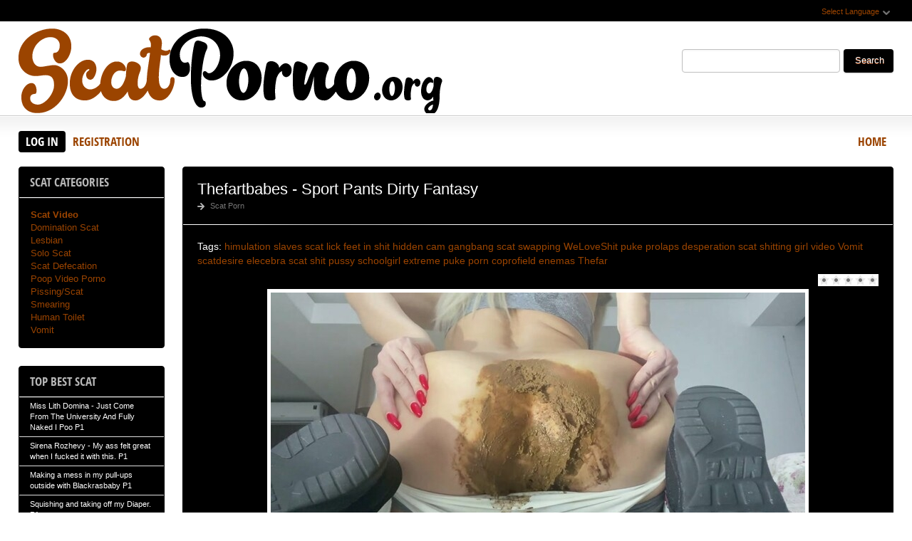

--- FILE ---
content_type: text/html; charset=utf-8
request_url: https://scatporno.org/porno-scat/10730-thefartbabes-sport-pants-dirty-fantasy.html
body_size: 7382
content:
<!DOCTYPE html PUBLIC "-//W3C//DTD XHTML 1.0 Transitional//EN" "http://www.w3.org/TR/xhtml1/DTD/xhtml1-transitional.dtd">
<html xmlns="http://www.w3.org/1999/xhtml" xml:lang="ru" lang="ru">
    <head>
        <meta http-equiv="Content-Type" content="text/html; charset=utf-8" />
<title>Download Thefartbabes - Sport Pants Dirty Fantasy In HD</title>
<meta name="description" content="Info Year: 2023 Genre: himulation, slaves scat, lick feet in shit, hidden cam, gangbang, scat swapping, WeLoveShit, puke, prolaps, desperation scat, shitting girl video, Vomit, scatdesire, elecebra" />
<meta name="keywords" content="himulation, slaves scat, lick feet in shit, hidden cam, gangbang, scat swapping, WeLoveShit, puke, prolaps, desperation scat, shitting girl video, Vomit, scatdesire, elecebra scat, shit pussy, schoolgirl, extreme puke porn, coprofield, enemas, Thefar" />
<meta name="generator" content="DataLife Engine (http://dle-news.ru)" />
<meta property="og:site_name" content="Scat Porno Download - New Scat Video In FullHD Quality: ScatPorno.org" />
<meta property="og:type" content="article" />
<meta property="og:title" content="Thefartbabes - Sport Pants Dirty Fantasy" />
<meta property="og:url" content="https://scatporno.org/porno-scat/10730-thefartbabes-sport-pants-dirty-fantasy.html" />
<meta name="news_keywords" content="himulation, slaves scat, lick feet in shit, hidden cam, gangbang, scat swapping, WeLoveShit, puke, prolaps, desperation scat, shitting girl video, Vomit, scatdesire, elecebra scat, shit pussy, schoolgirl, extreme puke porn, coprofield, enemas, Thefar" />
<meta property="og:image" content="http://scatporno.org/uploads/posts/2023-07/1690806275_121_scatporno_org.jpg" />
<link rel="search" type="application/opensearchdescription+xml" href="https://scatporno.org/engine/opensearch.php" title="Scat Porno Download - New Scat Video In FullHD Quality: ScatPorno.org" />
<script type="text/javascript" src="/engine/classes/js/jquery.js"></script>
<script type="text/javascript" src="/engine/classes/js/jqueryui.js"></script>
<script type="text/javascript" src="/engine/classes/js/dle_js.js"></script>
<script type="text/javascript" src="/engine/classes/masha/masha.js"></script>
<link media="screen" href="/engine/editor/css/default.css" type="text/css" rel="stylesheet" />
        <link rel="shortcut icon" href="/templates/x1/images/favicon.png" />
        <link media="screen" href="/templates/x1/style/styles.css" type="text/css" rel="stylesheet" />
        <link media="screen" href="/templates/x1/style/engine.css" type="text/css" rel="stylesheet" />
        <link media="screen" href="/templates/x1/fonts/opensans.css" type="text/css" rel="stylesheet">
        <meta name="google-site-verification" content="hvBM8Mq5VqfgI2gyUmt2eOKa6_Fdox9YsghSgL-Lsiw" />
        <script type="text/javascript" src="/templates/x1/js/libs.js"></script>
        <script type="text/javascript" src="/templates/x1/js/jquery.elegantcarousel.min_ob.js"></script>
        <meta content="284713" name="takefilelink">
    </head>
    <body>
        <script type="text/javascript">
<!--
var dle_root       = '/';
var dle_admin      = '';
var dle_login_hash = '14a65712b65900a0f585abe763647a0cac8455ab';
var dle_group      = 5;
var dle_skin       = 'x1';
var dle_wysiwyg    = '1';
var quick_wysiwyg  = '0';
var dle_act_lang   = ["Yes", "No", "Enter", "Cancel", "Save", "Delete", "Loading. Please, wait..."];
var menu_short     = 'Quick edit';
var menu_full      = 'Full edit';
var menu_profile   = 'View profile';
var menu_send      = 'Send message';
var menu_uedit     = 'Admin Center';
var dle_info       = 'Information';
var dle_confirm    = 'Confirm';
var dle_prompt     = 'Enter the information';
var dle_req_field  = 'Please fill in all the required fields';
var dle_del_agree  = 'Are you sure you want to delete it? This action cannot be undone';
var dle_spam_agree = 'Are you sure you want to mark the user as a spammer? This will remove all his comments';
var dle_complaint  = 'Enter the text of your complaint to the Administration:';
var dle_big_text   = 'Highlighted section of text is too large.';
var dle_orfo_title = 'Enter a comment to the detected error on the page for Administration ';
var dle_p_send     = 'Send';
var dle_p_send_ok  = 'Notification has been sent successfully ';
var dle_save_ok    = 'Changes are saved successfully. Refresh the page?';
var dle_reply_title= 'Reply to the comment';
var dle_tree_comm  = '0';
var dle_del_news   = 'Delete article';
var dle_sub_agree  = 'Do you really want to subscribe to this article’s comments?';
var allow_dle_delete_news   = false;
var dle_search_delay   = false;
var dle_search_value   = '';
jQuery(function($){
FastSearch();
});
//-->
</script>
        <div id="pagebg" class="fixsize modefx">
            <div id="topbar">
                <div class="whline">
                    <div class="wrp">
                        <div id="langs">
                            <span class="sel-lang">Select Language<b class="ico">^</b>
                            </span>
                            <noindex>
                                <ul class="langs">
                                    <li>
                                        <a rel="nofollow" href="https://translate.google.com/translate?u=http://scatporno.org&amp;langpair=ru|de">
                                            <img title="Deutsch" alt="Deutsch" src="/templates/x1/images/lang/germany.png">
                                        </a>
                                    </li>
                                    <li>
                                        <a rel="nofollow" href="https://translate.google.com/translate?u=http://scatporno.org&amp;langpair=eng|ru">
                                            <img title="Russian" alt="Russian" src="/templates/x1/images/lang/russian.png">
                                        </a>
                                    </li>
                                    <li><a rel="nofollow" href="https://translate.google.com/translate?u=http://scatporno.org&amp;langpair=ru|fr">
                                        <img title="French" alt="French" src="/templates/x1/images/lang/france.png">
                                        </a>
                                    </li>
                                    <li>
                                        <a rel="nofollow" href="https://translate.google.com/translate?u=http://scatporno.org&amp;langpair=ru|it">
                                            <img title="Italian" alt="Italian" src="/templates/x1/images/lang/italy.png">
                                        </a>
                                    </li>
                                    <li>
                                        <a rel="nofollow" href="https://translate.google.com/translate?u=http://scatporno.org&amp;langpair=ru|ar">
                                            <img title="Arabic" alt="Arabic" src="/templates/x1/images/lang/arabia.png">
                                        </a>
                                    </li>
                                    <li>
                                        <a rel="nofollow" href="https://translate.google.com/translate?u=http://scatporno.org&amp;langpair=ru|zh-CN">
                                            <img title="Chinesse" alt="Chinese" src="/templates/x1/images/lang/china.png">
                                        </a>
                                    </li>
                                    <li>
                                        <a rel="nofollow" href="https://translate.google.com/translate?u=http://scatporno.org&amp;langpair=ru|zh-TW">
                                            <img title="Taiwan" alt="Taiwan" src="/templates/x1/images/lang/taiwan.png">
                                        </a>
                                    </li>
                                    <li>
                                        <a rel="nofollow" href="https://translate.google.com/translate?u=http://scatporno.org&amp;langpair=ru|nl">
                                            <img title="Nederlands" alt="Nederlands" src="/templates/x1/images/lang/netherlands.png">
                                        </a>
                                    </li>
                                    <li>
                                        <a rel="nofollow" href="https://translate.google.com/translate?u=http://scatporno.org&amp;langpair=ru|ja">
                                            <img title="Japanese" alt="Japanese" src="/templates/x1/images/lang/japan.png">
                                        </a>
                                    </li>
                                   <li>
                                       <a rel="nofollow" href="https://translate.google.com/translate?u=http://scatporno.org&amp;langpair=ru|ko">
                                           <img title="Korean" alt="Korean" src="/templates/x1/images/lang/korea.png">
                                       </a>
                                    </li>
                                    <li>
                                        <a rel="nofollow" href="https://translate.google.com/translate?u=http://scatporno.org&amp;langpair=ru|es">
                                            <img title="Spain" alt="Spain" src="/templates/x1/images/lang/spain.png">
                                        </a>
                                    </li>
                                    <li>
                                        <a rel="nofollow" href="https://translate.google.com/translate?u=http://scatporno.org&amp;langpair=ru|pt">
                                            <img title="Portugues" alt="Portugues" src="/templates/x1/images/lang/portugal.png">
                                        </a>
                                    </li>
                                </ul>
                            </noindex>
                        </div>
                        
                    </div>
                </div>
            </div>
            <div id="header">
                <div class="wrp">
                    <h1 class="logo"><a class="thd" href="/" title="ScatPorno - Scat Video Porno Download Free">ScatPorno.org - Extreme Scat Porno Download</a></h1>
                    <form id="searchbar" method="post" action="">
                        <input type="hidden" name="do" value="search">
                        <input type="hidden" name="subaction" value="search">
                        <input id="story" name="story" value="" type="text">
                        <button class="btn" type="submit">Search</button>
                    </form>
                </div>
            </div>
          <div id="toolbar">
                <div class="wrp imfont clrfix">
                    

<span class="lgbox">
    <a class="lg-btn" id="loginbtn" href="#">Log in</a>
    <a href="https://scatporno.org/index.php?do=register">Registration</a>
</span>
<div id="logindialog" title="Log in" style="display:none;">
    <form method="post" action="">
        <div class="logform">
            <div class="lfield"><label for="login_name">Login:</label><input type="text" name="login_name" id="login_name"></div>
            <div class="lfield lfpas"><label for="login_password">Password:</label><input type="password" name="login_password" id="login_password"><a href="http://scatfuck.org/index.php?do=lostpassword">Forgot?</a></div>
            <div class="checkbox"><input type="checkbox" name="login_not_save" id="login_not_save" value="1"> <label for="login_not_save">Do not remember</label></div>
            <div class="lggrfield"><button class="fbutton" onclick="submit();" type="submit" title="Login">Login</button><input name="login" type="hidden" id="login" value="submit"></div>
        </div>
    </form>
</div>

                    <ul class="hmenu">
                        <li><a href="/">Home</a></li>
                        
                    </ul>
                </div>
            </div>     
            <div class="wrp">
                <div class="clrfix" id="content">
                    <div id="midside" class="rcol">
                        
                       
                        
                     
                        <div id='dle-content'><div class="fstory box">
    <div class="storyhead">
        <h1 class="shead">Thefartbabes - Sport Pants Dirty Fantasy</h1>
        <div class="ratingfull"><div id='ratig-layer-10730'><div class="rating">
		<ul class="unit-rating">
		<li class="current-rating" style="width:0%;">0</li>
		<li><a href="#" title="Useless" class="r1-unit" onclick="doRate('1', '10730'); return false;">1</a></li>
		<li><a href="#" title="Poor" class="r2-unit" onclick="doRate('2', '10730'); return false;">2</a></li>
		<li><a href="#" title="Fair" class="r3-unit" onclick="doRate('3', '10730'); return false;">3</a></li>
		<li><a href="#" title="Good" class="r4-unit" onclick="doRate('4', '10730'); return false;">4</a></li>
		<li><a href="#" title="Excellent" class="r5-unit" onclick="doRate('5', '10730'); return false;">5</a></li>
		</ul>
</div></div></div>
        <p class="link-cat"><a href="https://scatporno.org/porno-scat/">Scat Porn</a></p>
    </div>
    <div class="scont clrfix">
        Tags: <span><a href="https://scatporno.org/tags/himulation/">himulation</a></span> <span><a href="https://scatporno.org/tags/slaves+scat/">slaves scat</a></span> <span><a href="https://scatporno.org/tags/lick+feet+in+shit/">lick feet in shit</a></span> <span><a href="https://scatporno.org/tags/hidden+cam/">hidden cam</a></span> <span><a href="https://scatporno.org/tags/gangbang/">gangbang</a></span> <span><a href="https://scatporno.org/tags/scat+swapping/">scat swapping</a></span> <span><a href="https://scatporno.org/tags/WeLoveShit/">WeLoveShit</a></span> <span><a href="https://scatporno.org/tags/puke/">puke</a></span> <span><a href="https://scatporno.org/tags/prolaps/">prolaps</a></span> <span><a href="https://scatporno.org/tags/desperation+scat/">desperation scat</a></span> <span><a href="https://scatporno.org/tags/shitting+girl+video/">shitting girl video</a></span> <span><a href="https://scatporno.org/tags/Vomit/">Vomit</a></span> <span><a href="https://scatporno.org/tags/scatdesire/">scatdesire</a></span> <span><a href="https://scatporno.org/tags/elecebra+scat/">elecebra scat</a></span> <span><a href="https://scatporno.org/tags/shit+pussy/">shit pussy</a></span> <span><a href="https://scatporno.org/tags/schoolgirl/">schoolgirl</a></span> <span><a href="https://scatporno.org/tags/extreme+puke+porn/">extreme puke porn</a></span> <span><a href="https://scatporno.org/tags/coprofield/">coprofield</a></span> <span><a href="https://scatporno.org/tags/enemas/">enemas</a></span> <span><a href="https://scatporno.org/tags/Thefar/">Thefar</a></span>
        <div class="scont oblozhka">
          	<div style="text-align:center;"><!--dle_image_begin:http://scatporno.org/uploads/posts/2023-07/1690806275_121_scatporno_org.jpg|--><img src="/uploads/posts/2023-07/1690806275_121_scatporno_org.jpg" style="max-width:100%;" alt="Thefartbabes - Sport Pants Dirty Fantasy"><!--dle_image_end--></div><br><u>Info</u><br><b>Year:</b> 2023<br><b>Genre:</b> himulation, slaves scat, lick feet in shit, hidden cam, gangbang, scat swapping, WeLoveShit, puke, prolaps, desperation scat, shitting girl video, Vomit, scatdesire, elecebra scat, shit pussy, schoolgirl, extreme puke porn, coprofield, enemas<br><br><b>Duration:</b> 00:16:52<br><br><u>File</u><br><b>Format:</b> MPEG-4<br><b>Quality:</b> FullHD<br><b>Video: </b> 1920x1080<br><b>Size:</b> 1.10 GB<br><br><a href="https://i122.fastpic.org/big/2023/0731/ff/211f9e2c354f524d05dd0f4f4af70bff.jpg" target="_blank" rel="external noopener noreferrer"><!--dle_image_begin:https://i122.fastpic.org/thumb/2023/0731/ff/211f9e2c354f524d05dd0f4f4af70bff.jpeg|--><img src="https://i122.fastpic.org/thumb/2023/0731/ff/211f9e2c354f524d05dd0f4f4af70bff.jpeg" style="max-width:100%;" alt=""><!--dle_image_end--></a><br><br>		<div id="c0f6fb5d3a389de216345e490469145e">
			<button data-hash="c0f6fb5d3a389de216345e490469145e" class="show_quote" title="download"></button>
		</div>
            <center><a href="https://shitting.takefile.link/premium284713.html" target="_blank"><img src="https://takefile.link/promo/takefile72890.gif" alt="TakeFile.link"/></a></center>
        </div>
    </div>
    <div class="storyfoot clrfix">
        <ul class="sinfo">
            <li class="argnick"><b class="ico">*</b><a onclick="ShowProfile('admin2', 'https://scatporno.org/user/admin2/', '0'); return false;" href="https://scatporno.org/user/admin2/">admin2</a></li>
            <li class="argviews"><b class="ico">*</b>650</li>
            <li class="argdate"><b class="ico">*</b>31-07-2023, 08:23</li>
            <li class="moderico edit"></li>
        </ul>
    </div>
</div>
<div class="hsep"> </div>

<div class="berrors">
	Dear visitor, you went to the site as unregistered user.<br />
	We encourage you to <a href="/index.php?do=register">register</a> or enter the site under your name.
</div>


<div class="box relatednews">
    <h3 class="imfont">Related <span>Videos</span></h3>
    <div class="mcont">
        <ul class="related clrfix">
           <li>
    <a href="https://scatporno.org/porno-scat/10273-slutorgasma-extreme-shit-and-puke-swallowing-extreme-scat-pig.html" title="SlutOrgasma - Extreme shit and puke swallowing - Extreme scat pig">
        <span class="rn-img">
            <img src="/uploads/posts/2023-02/1676829929_6311_scatporno_org.jpg" alt="SlutOrgasma - Extreme shit and puke swallowing - Extreme scat pig">
            <b class="thd play">Download Free</b>
        </span>
        <b class="rn-title">SlutOrgasma - Extreme shit and puke swallowing - Extreme scat pig</b>
    </a>
</li><li>
    <a href="https://scatporno.org/porno-scat/10258-houseofera-shitty-feet-and-cockbox-footjob-pov.html" title="HouseofEra - Shitty Feet and Cockbox Footjob POV">
        <span class="rn-img">
            <img src="/uploads/posts/2023-02/1676189272_351_scatporno_org.jpg" alt="HouseofEra - Shitty Feet and Cockbox Footjob POV">
            <b class="thd play">Download Free</b>
        </span>
        <b class="rn-title">HouseofEra - Shitty Feet and Cockbox Footjob POV</b>
    </a>
</li><li>
    <a href="https://scatporno.org/porno-scat/10138-tulips-turd-tunnel-what-girl-ass-does-best.html" title="Tulip's Turd Tunnel - What Girl Ass Does Best">
        <span class="rn-img">
            <img src="/uploads/posts/2023-01/1672563245_7541_scatporno_org.jpg" alt="Tulip's Turd Tunnel - What Girl Ass Does Best">
            <b class="thd play">Download Free</b>
        </span>
        <b class="rn-title">Tulip's Turd Tunnel - What Girl Ass Does Best</b>
    </a>
</li><li>
    <a href="https://scatporno.org/porno-scat/10005-naomibobba-pooping-with-dildo-on-my-pussy.html" title="NaomiBobba - Pooping with dildo on my pussy">
        <span class="rn-img">
            <img src="/uploads/posts/2022-11/1667561414_5791_scatporno_org.jpg" alt="NaomiBobba - Pooping with dildo on my pussy">
            <b class="thd play">Download Free</b>
        </span>
        <b class="rn-title">NaomiBobba - Pooping with dildo on my pussy</b>
    </a>
</li><li>
    <a href="https://scatporno.org/porno-scat/9976-casalfist.html" title="casalfist">
        <span class="rn-img">
            <img src="/uploads/posts/2022-10/1666348239_411_scatporno_org.jpg" alt="casalfist">
            <b class="thd play">Download Free</b>
        </span>
        <b class="rn-title">casalfist</b>
    </a>
</li><li>
    <a href="https://scatporno.org/porno-scat/9913-casalfist.html" title="casalfist">
        <span class="rn-img">
            <img src="/uploads/posts/2022-09/1663925560_2021_scatporno_org.jpg" alt="casalfist">
            <b class="thd play">Download Free</b>
        </span>
        <b class="rn-title">casalfist</b>
    </a>
</li>
        </ul>
    </div>
</div>

<div class="box">
    <!--dleaddcomments-->
    <!--dlecomments-->
    <!--dlenavigationcomments-->
</div></div>
                    </div>
                    <div id="sidebar" class="lcol">
    <div class="box">
        <h3 class="imfont">Scat Categories</h3>
        <div class="bcont">
        
            <ul class="vmenu">
               
                 <li><a href="/porno-scat/"><b>Scat Video</b></a></li> 
                
                
             <li><a href="/tags/Femdom/" title="Domination Scat">Domination Scat</a> 
             <li><a href="/tags/Lesbian/" title="Scat Lesbian">Lesbian</a></li>      
             <li><a href="/tags/Solo/" title="Solo Scat">Solo Scat</a></li>
             <li><a href="/tags/Defecation/" title="Defecation Video">Scat Defecation</a></li>  
             <li><a href="/tags/Poop/" title="Poop Porn">Poop Video Porno</a></li>
             <li><a href="/tags/Pissing/" title="Scat Pissing Porn">Pissing/Scat</a></li>
             <li><a href="/tags/Smearing/" title="Smearing Porn Scat">Smearing</a></li>
             <li><a href="/tags/human+toilet/" title="Human Toilet Scat">Human Toilet</a></li>
             <li><a href="/tags/Vomit/" title="Vomit Porn">Vomit</a></li></ul>
             
          </div>
           
       
    
    
        
    </div>
    
    <div class="box topnews">
        <h3 class="imfont">Top Best Scat</h3>
        <ul>
           <li><a href="https://scatporno.org/porno-scat/18318-miss-lith-domina-just-come-from-the-university-and-fully-naked-i-poo-p1.html">Miss Lith Domina - Just Come From The University And Fully Naked I Poo P1</a></li><li><a href="https://scatporno.org/porno-scat/18239-sirena-rozhevy-my-ass-felt-great-when-i-fucked-it-with-this-p1.html">Sirena Rozhevy - My ass felt great when I fucked it with this. P1</a></li><li><a href="https://scatporno.org/porno-scat/18151-making-a-mess-in-my-pull-ups-outside-with-blackrasbaby-p1.html">Making a mess in my pull-ups outside with Blackrasbaby P1</a></li><li><a href="https://scatporno.org/porno-scat/18294-squishing-and-taking-off-my-diaper-p1.html">Squishing and taking off my Diaper. P1</a></li><li><a href="https://scatporno.org/porno-scat/18156-scatbunni-do-you-like-the-way-my-bunnitail-looks.html">ScatBunni - Do you like the way my bunnitail looks</a></li><li><a href="https://scatporno.org/porno-scat/18104-number-2-com-poo-lation-ellie-idol-p1.html">Number 2 Com POO Lation - Ellie Idol P1</a></li><li><a href="https://scatporno.org/porno-scat/18223-blackrasbaby-messing-my-huggies-in-the-cutest-holiday-set-p1.html">Blackrasbaby - Messing my Huggies in the cutest holiday set! P1</a></li><li><a href="https://scatporno.org/porno-scat/18235-layla-lee-shit-bath-time.html">Layla Lee - SHIT BATH TIME</a></li><li><a href="https://scatporno.org/porno-scat/18115-girlsscatandpiss-i-shit-in-panties-and-make-my-pig-eat-it.html">girlsscatandpiss - I shit in panties and make my pig eat it</a></li><li><a href="https://scatporno.org/porno-scat/18192-smutty-luce-shitty-69-lucky-bastard-had-it-coming.html">Smutty Luce - Shitty 69 – LUCKY BASTARD had it coming</a></li><li><a href="https://scatporno.org/porno-scat/18160-gingercris-my-daily-scat-life-s1e5-bedtime-routine.html">GingerCris - My Daily Scat Life-S1E5 Bedtime Routine</a></li><li><a href="https://scatporno.org/porno-scat/18184-scat-slave-for-the-scatqueens-p2-hd-scatqueensberlin-p1.html">Scat Slave for the Scatqueens P2 HD - ScatQueensBerlin P1</a></li>
        </ul>
        
    </div>   
     <ul class="vmenu">
           <a href="https://javscat.net/" target="_blank" rel="dofollow"><strong>Jav Scat</strong>
       <br>
   </a>

<a href="https://scatlife.net/" target="_blank" rel="dofollow"><strong>Scat Porn</strong>
       <br>
   </a>
<a href="http://shitjav.com/" target="_blank" rel="dofollow"><strong>Jav Scat Download</strong>
       <br>
   </a>
<a href="https://scathd.org/" target="_blank" rel="dofollow"><strong>Toilet Slave</strong>
       <br>
   </a>
<a href="https://javscatting.com/" target="_blank" rel="dofollow"><strong>Sex Scat Jav</strong>
       <br>
   </a>
<a href="http://scat-japan.com/" target="_blank" rel="dofollow"><strong>Scat Japan</strong>
       <br>
   </a>
<a href="https://scat-video.org/" target="_blank" rel="dofollow"><strong>Scat Video</strong>
       <br>
   </a>
<a href="https://pornjoy.org/" target="_blank" rel="dofollow"><strong>Porn Tube</strong>
       <br>
   </a>
         <a href="https://xfaps.org/" target="_blank"><strong>XFaps.org</strong></a>
                            <br>
                     <a href="https://josporn.net/" target="_blank"><strong>JosPorn.net</strong></a>     
                   <br>
                     <a href="https://xfantazy.org/" target="_blank"><strong>XFantazy.org</strong></a>   
             </ul>
</div>
                </div>
            </div>
            <div id="footer">
                <div class="whline">
                    <div class="wrp">
                        <div class="ftags"><span class="clouds_xsmall"><a href="https://scatporno.org/tags/2019/" title="Publication found: 590">2019</a></span> <span class="clouds_xsmall"><a href="https://scatporno.org/tags/2020/" title="Publication found: 1345">2020</a></span> <span class="clouds_small"><a href="https://scatporno.org/tags/amateurs+scat/" title="Publication found: 1939">amateurs scat</a></span> <span class="clouds_xsmall"><a href="https://scatporno.org/tags/Couples/" title="Publication found: 666">Couples</a></span> <span class="clouds_medium"><a href="https://scatporno.org/tags/defecation/" title="Publication found: 3265">defecation</a></span> <span class="clouds_small"><a href="https://scatporno.org/tags/Dirty+Anal/" title="Publication found: 2199">Dirty Anal</a></span> <span class="clouds_xsmall"><a href="https://scatporno.org/tags/Domination/" title="Publication found: 572">Domination</a></span> <span class="clouds_xsmall"><a href="https://scatporno.org/tags/Duration/" title="Publication found: 768">Duration</a></span> <span class="clouds_xsmall"><a href="https://scatporno.org/tags/Eat+Shit/" title="Publication found: 632">Eat Shit</a></span> <span class="clouds_xsmall"><a href="https://scatporno.org/tags/Enema/" title="Publication found: 576">Enema</a></span> <span class="clouds_xsmall"><a href="https://scatporno.org/tags/Farting/" title="Publication found: 564">Farting</a></span> <span class="clouds_xsmall"><a href="https://scatporno.org/tags/Femdom/" title="Publication found: 924">Femdom</a></span> <span class="clouds_xsmall"><a href="https://scatporno.org/tags/Femdom+Scat/" title="Publication found: 1063">Femdom Scat</a></span> <span class="clouds_xsmall"><a href="https://scatporno.org/tags/Fetish/" title="Publication found: 698">Fetish</a></span> <span class="clouds_xsmall"><a href="https://scatporno.org/tags/Format/" title="Publication found: 923">Format</a></span> <span class="clouds_small"><a href="https://scatporno.org/tags/FullHD/" title="Publication found: 2148">FullHD</a></span> <span class="clouds_xsmall"><a href="https://scatporno.org/tags/Genre/" title="Publication found: 823">Genre</a></span> <span class="clouds_xsmall"><a href="https://scatporno.org/tags/Groups/" title="Publication found: 583">Groups</a></span> <span class="clouds_xsmall"><a href="https://scatporno.org/tags/https/" title="Publication found: 944">https</a></span> <span class="clouds_small"><a href="https://scatporno.org/tags/Kaviar+Scat/" title="Publication found: 2133">Kaviar Scat</a></span> <span class="clouds_xsmall"><a href="https://scatporno.org/tags/Lesbian/" title="Publication found: 848">Lesbian</a></span> <span class="clouds_xsmall"><a href="https://scatporno.org/tags/Lesbian+Scat/" title="Publication found: 935">Lesbian Scat</a></span> <span class="clouds_xsmall"><a href="https://scatporno.org/tags/Pee/" title="Publication found: 598">Pee</a></span> <span class="clouds_small"><a href="https://scatporno.org/tags/Piss/" title="Publication found: 1808">Piss</a></span> <span class="clouds_xsmall"><a href="https://scatporno.org/tags/Pissing/" title="Publication found: 1125">Pissing</a></span> <span class="clouds_xsmall"><a href="https://scatporno.org/tags/Poo/" title="Publication found: 1523">Poo</a></span> <span class="clouds_small"><a href="https://scatporno.org/tags/Poop/" title="Publication found: 2593">Poop</a></span> <span class="clouds_xsmall"><a href="https://scatporno.org/tags/Poop+Smear/" title="Publication found: 549">Poop Smear</a></span> <span class="clouds_small"><a href="https://scatporno.org/tags/Poop+Videos/" title="Publication found: 2841">Poop Videos</a></span> <span class="clouds_xsmall"><a href="https://scatporno.org/tags/Pooping/" title="Publication found: 637">Pooping</a></span> <span class="clouds_small"><a href="https://scatporno.org/tags/pooping+girls/" title="Publication found: 2169">pooping girls</a></span> <span class="clouds_xsmall"><a href="https://scatporno.org/tags/quality/" title="Publication found: 944">quality</a></span> <span class="clouds_xlarge"><a href="https://scatporno.org/tags/Scat/" title="Publication found: 5552">Scat</a></span> <span class="clouds_small"><a href="https://scatporno.org/tags/scat+girls/" title="Publication found: 2146">scat girls</a></span> <span class="clouds_small"><a href="https://scatporno.org/tags/scat+porn/" title="Publication found: 2319">scat porn</a></span> <span class="clouds_small"><a href="https://scatporno.org/tags/Scat+Solo/" title="Publication found: 2215">Scat Solo</a></span> <span class="clouds_xsmall"><a href="https://scatporno.org/tags/scat+swallow/" title="Publication found: 548">scat swallow</a></span> <span class="clouds_small"><a href="https://scatporno.org/tags/scatology/" title="Publication found: 2773">scatology</a></span> <span class="clouds_xsmall"><a href="https://scatporno.org/tags/scatting+domination/" title="Publication found: 645">scatting domination</a></span> <span class="clouds_medium"><a href="https://scatporno.org/tags/Shit/" title="Publication found: 3372">Shit</a></span> <span class="clouds_xsmall"><a href="https://scatporno.org/tags/Shitting/" title="Publication found: 1704">Shitting</a></span> <span class="clouds_small"><a href="https://scatporno.org/tags/shitting+ass/" title="Publication found: 2061">shitting ass</a></span> <span class="clouds_small"><a href="https://scatporno.org/tags/Shitting+Girls/" title="Publication found: 2199">Shitting Girls</a></span> <span class="clouds_xsmall"><a href="https://scatporno.org/tags/Smearing/" title="Publication found: 1494">Smearing</a></span> <span class="clouds_xsmall"><a href="https://scatporno.org/tags/Solo/" title="Publication found: 1518">Solo</a></span> <span class="clouds_xsmall"><a href="https://scatporno.org/tags/takefile/" title="Publication found: 877">takefile</a></span> <span class="clouds_xsmall"><a href="https://scatporno.org/tags/Toilet+Slavery/" title="Publication found: 987">Toilet Slavery</a></span> <span class="clouds_xsmall"><a href="https://scatporno.org/tags/Video/" title="Publication found: 1018">Video</a></span> <span class="clouds_xsmall"><a href="https://scatporno.org/tags/videos/" title="Publication found: 741">videos</a></span> <span class="clouds_xsmall"><a href="https://scatporno.org/tags/Vomit/" title="Publication found: 1426">Vomit</a></span><div class="tags_more"><a href="https://scatporno.org/tags/">Show all tags</a></div><br><br></div>
                        <noindex><!--LiveInternet counter--><script type="text/javascript">
document.write("<a href='//www.liveinternet.ru/click' "+
"target=_blank><img src='//counter.yadro.ru/hit?t50.6;r"+
escape(document.referrer)+((typeof(screen)=="undefined")?"":
";s"+screen.width+"*"+screen.height+"*"+(screen.colorDepth?
screen.colorDepth:screen.pixelDepth))+";u"+escape(document.URL)+
";h"+escape(document.title.substring(0,150))+";"+Math.random()+
"' alt='' title='LiveInternet' "+
"border='0' width='0' height='0'><\/a>")
</script><!--/LiveInternet--></noindex>    
                        <div class="hsep"></div>
                        <ul class="fmenu"> 
                         
                        </ul>
                        <a href="/" class="copyright" id="upper">::Top::</a>
                    </div>
                </div>
            </div>
        </div>
        <div class="ui-dialog ui-widget ui-widget-content ui-corner-all ui-draggable" tabindex="-1" style="display: none; outline: 0px; z-index: 1000;" role="dialog" aria-labelledby="ui-id-2">
            <div class="ui-dialog-titlebar ui-widget-header ui-corner-all ui-helper-clearfix">
                <span id="ui-id-2" class="ui-dialog-title">Release Calendar</span>
                <a href="#" class="ui-dialog-titlebar-close ui-corner-all" role="button">
                    <span class="ui-icon ui-icon-closethick">close</span>
                </a>
            </div>
            <div id="rel-cal-box" style="" class="ui-dialog-content ui-widget-content">
                <div class="cal-box">
                    <h3 class="imfont">Calendar</h3>
                    <div id="calendar-layer">
                        
                    </div>
                </div>
                <div class="arh-box">
                    <h3 class="imfont">Archives</h3>
                    
                </div>
                <div class="clr"></div>
            </div>
        </div>
<script>$(document).on('click','.show_quote',function(e){
	e.preventDefault();
	var $this = $(this);
	$.post( dle_root + 'engine/ajax/show_quotes.php', {id: $this.data('id'), hash: $this.data('hash')}, function(d){
		$this.replaceWith(d);
	})
})</script>
    <script defer src="https://static.cloudflareinsights.com/beacon.min.js/vcd15cbe7772f49c399c6a5babf22c1241717689176015" integrity="sha512-ZpsOmlRQV6y907TI0dKBHq9Md29nnaEIPlkf84rnaERnq6zvWvPUqr2ft8M1aS28oN72PdrCzSjY4U6VaAw1EQ==" data-cf-beacon='{"version":"2024.11.0","token":"f5ed6a89042c449398bc7d33a21de9b3","r":1,"server_timing":{"name":{"cfCacheStatus":true,"cfEdge":true,"cfExtPri":true,"cfL4":true,"cfOrigin":true,"cfSpeedBrain":true},"location_startswith":null}}' crossorigin="anonymous"></script>
</body>
</html>
<!-- DataLife Engine Copyright SoftNews Media Group (http://dle-news.ru) -->
